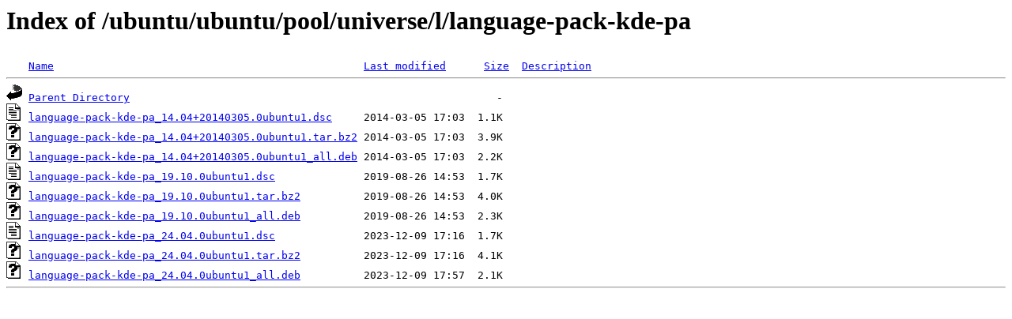

--- FILE ---
content_type: text/html;charset=ISO-8859-1
request_url: http://ubuntu.otenet.gr/ubuntu/ubuntu/pool/universe/l/language-pack-kde-pa/
body_size: 2281
content:
<!DOCTYPE HTML PUBLIC "-//W3C//DTD HTML 3.2 Final//EN">
<html>
 <head>
  <title>Index of /ubuntu/ubuntu/pool/universe/l/language-pack-kde-pa</title>
 </head>
 <body>
<h1>Index of /ubuntu/ubuntu/pool/universe/l/language-pack-kde-pa</h1>
<pre><img src="/icons/blank.gif" alt="Icon "> <a href="?C=N;O=D">Name</a>                                                 <a href="?C=M;O=A">Last modified</a>      <a href="?C=S;O=A">Size</a>  <a href="?C=D;O=A">Description</a><hr><img src="/icons/back.gif" alt="[PARENTDIR]"> <a href="/ubuntu/ubuntu/pool/universe/l/">Parent Directory</a>                                                          -   
<img src="/icons/text.gif" alt="[TXT]"> <a href="language-pack-kde-pa_14.04+20140305.0ubuntu1.dsc">language-pack-kde-pa_14.04+20140305.0ubuntu1.dsc</a>     2014-03-05 17:03  1.1K  
<img src="/icons/unknown.gif" alt="[   ]"> <a href="language-pack-kde-pa_14.04+20140305.0ubuntu1.tar.bz2">language-pack-kde-pa_14.04+20140305.0ubuntu1.tar.bz2</a> 2014-03-05 17:03  3.9K  
<img src="/icons/unknown.gif" alt="[   ]"> <a href="language-pack-kde-pa_14.04+20140305.0ubuntu1_all.deb">language-pack-kde-pa_14.04+20140305.0ubuntu1_all.deb</a> 2014-03-05 17:03  2.2K  
<img src="/icons/text.gif" alt="[TXT]"> <a href="language-pack-kde-pa_19.10.0ubuntu1.dsc">language-pack-kde-pa_19.10.0ubuntu1.dsc</a>              2019-08-26 14:53  1.7K  
<img src="/icons/unknown.gif" alt="[   ]"> <a href="language-pack-kde-pa_19.10.0ubuntu1.tar.bz2">language-pack-kde-pa_19.10.0ubuntu1.tar.bz2</a>          2019-08-26 14:53  4.0K  
<img src="/icons/unknown.gif" alt="[   ]"> <a href="language-pack-kde-pa_19.10.0ubuntu1_all.deb">language-pack-kde-pa_19.10.0ubuntu1_all.deb</a>          2019-08-26 14:53  2.3K  
<img src="/icons/text.gif" alt="[TXT]"> <a href="language-pack-kde-pa_24.04.0ubuntu1.dsc">language-pack-kde-pa_24.04.0ubuntu1.dsc</a>              2023-12-09 17:16  1.7K  
<img src="/icons/unknown.gif" alt="[   ]"> <a href="language-pack-kde-pa_24.04.0ubuntu1.tar.bz2">language-pack-kde-pa_24.04.0ubuntu1.tar.bz2</a>          2023-12-09 17:16  4.1K  
<img src="/icons/unknown.gif" alt="[   ]"> <a href="language-pack-kde-pa_24.04.0ubuntu1_all.deb">language-pack-kde-pa_24.04.0ubuntu1_all.deb</a>          2023-12-09 17:57  2.1K  
<hr></pre>
</body></html>
